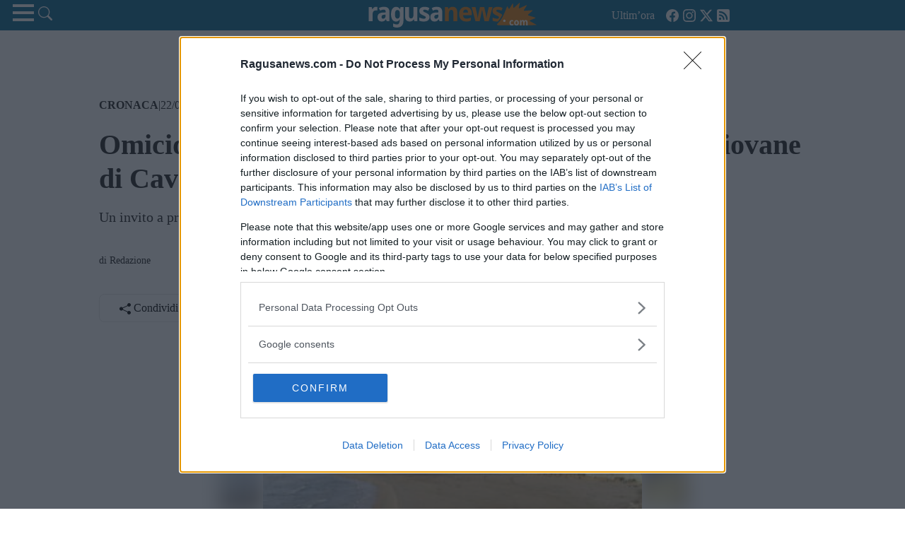

--- FILE ---
content_type: text/html; charset=utf-8
request_url: https://www.google.com/recaptcha/api2/aframe
body_size: 267
content:
<!DOCTYPE HTML><html><head><meta http-equiv="content-type" content="text/html; charset=UTF-8"></head><body><script nonce="cmxYoPLd3l97u-Y4X8kzJw">/** Anti-fraud and anti-abuse applications only. See google.com/recaptcha */ try{var clients={'sodar':'https://pagead2.googlesyndication.com/pagead/sodar?'};window.addEventListener("message",function(a){try{if(a.source===window.parent){var b=JSON.parse(a.data);var c=clients[b['id']];if(c){var d=document.createElement('img');d.src=c+b['params']+'&rc='+(localStorage.getItem("rc::a")?sessionStorage.getItem("rc::b"):"");window.document.body.appendChild(d);sessionStorage.setItem("rc::e",parseInt(sessionStorage.getItem("rc::e")||0)+1);localStorage.setItem("rc::h",'1762493666218');}}}catch(b){}});window.parent.postMessage("_grecaptcha_ready", "*");}catch(b){}</script></body></html>

--- FILE ---
content_type: text/css
request_url: https://www.ragusanews.com/wp-content/themes/ikigai-theme/assets/css/style-desktop.css?ver=1.4.6
body_size: 1462
content:
/****************
 **** HEADER ****
 ***************/
img.custom-logo, img.logo{
	width: auto;
	max-height: 35px;
}
img.logo-home{
	width: auto;
	max-height: 91px;
}
header .user-utility{
	display: flex;
	align-items: center;
	justify-content: end;
	margin-right: 30px;
}
.menu-right > ul {
	gap: 20px;
	display: flex;
	align-items: center;
	flex-direction: row;
	max-width: fit-content;
}
.menu-right ul li a{
	color: white;
}
.input-group-text span {
	margin-left: 6px;
}
.social img {
	max-width: 18px;
	margin-left: 6px;
}
.social, .social a{
	display: inline-flex;
}
.container-destra-logo {
  	margin-left: 10px;
}
.pulsanti-sinistra {
	gap: 10px;
	display: flex;
	align-items: center;
}
#cerca #searchsubmit {
  	background-color: var(--primary-color);
}
/****************
 **** PAGINE ****
 ***************/

/****************
 **** ARTICOLI ****
 ***************/
article.news-singola p:not(.titolo-container-correlate){
    margin-bottom: 2rem;
}
/* FIX LINEA IMMAGINARIA SITO */
.container-article.principale {
  	position: relative;
}
.container-article.principale .info-medium {
  	bottom: 0;
  	position: absolute;
  	background: linear-gradient(to bottom,rgba(0,0,0,0) 0%,rgba(0,0,0,0.80) 100%);
}
.container-article.principale .info-medium h2{
	font-size: 1.5rem;
}
.container-article.principale .info-medium :is(h2, p){
	color: white;
}
h2.titolo-medium {
  	font-size: 1.3rem;
}
/* FINE FIX LINEA IMMAGINARIA SITO */
.container-img-principale {
  	text-align: center;
  	position: relative;
  	margin: 40px 0 20px 0;
}
.fake-img-principale, .img-principale, .img-blurred{
	height: 400px;
	width: auto;
}
.img-blurred{
    max-width: 660px;
    max-height: 370px;
}
.swiper-slide img {
    max-height: 600px;
}
#gallery_swiper_modal .swiper-slide img{
	max-height: 80vh;
}
#gallery_swiper_modal .img-principale, #gallery_swiper_modal .img-blurred{
	height: auto;
}

.titolo-container-correlate{
	text-align: center;
	margin-bottom: 0;
}

.lista-correlate {
    display: flex;
    justify-content: center;
}
.container-correlate .lista-correlate h3.titolo-singola-correlata{
    color: var(--black-color);
    padding: 20px 10px;
    background-color: white;
}
.singola-correlata {
    max-width: 49%;
    padding: 20px;
}
.container, .container-lg{
    max-width: 1024px;
}
.single-post :not(header, footer) .container:not(.container-correlate-finali), .single-post :not(header, footer) .container-lg:not(.container-correlate-finali){
    max-width: 768px;
}
.container-correlate-finali {
	padding: .938rem;
	margin: 2rem auto;
	border-top: 1px solid #7a888b;
}
.container-correlate-finali article.container-article{
	height: 100%;
}
.container-correlate-finali .img-small img{
	height: 250px;
}
.container-social-share {
	gap: 10px;
	flex-wrap: wrap;
	align-items: center;
	display: inline-flex;
}
.social-share-image {
	width: auto;
	max-height: 49px;
}
article.news-singola .weather-ragusanews{
	width: calc(100% - 40px);
	text-align: end;
}

/****************
 **** HOME ****
 ***************/
.home-page .container, .home-page .container-lg, .single-post .container-correlate-finali, header .container{
    max-width: 1280px;
}
.banner-main{
	text-align: center;
}
h2.titolo-small {
	font-size: 1.230rem;
}
.img-medium img {
    height: 300px;
}
.img-small img{
	height: 150px;
}
#icona img {
	max-height: 40px;
}
.banner-first {
    margin-top: 40px;
}
.container-pagina-fb{
    text-align: center;
}
.container-pagina-fb iframe{
    width: 500px;
}
/* ULTIMA ORA */
.container-ultimaora{
	gap: 0px;
	display: flex;
	align-items: center;
}
.container-news-rapide {
	font-weight: Bold;
	height: 36px;
	max-width: 854px;
	padding: 0;
	overflow: hidden;
}
.lista-flash-news {
	rmargin: 0 auto;
	white-space: nowrap;
	overflow: hidden;
	animation: marquee 80s linear infinite;
	display: inline-block;
}
.lista-flash-news a.link-rapido {
	color: var(--black-color);
	position: relative;
}
.link-rapido::after {
	content: "|";
	color: var(--primary-color);
	font-size: 20px;
	font-weight: 700;
}

@keyframes marquee {
	0% {
		transform: translate(0, 0);
	}
	100% {
		transform: translate(-50%, 0);
		/* changed from 100% */
	}
}
/**************************
 **** ARCHIVE TAXONOMY ****
 *************************/

/*****************
 **** SIDEBAR ****
 ****************/
.iki-product-onsale > .form-switch > .form-check-input{
	width: 42px;
	height: 24px;
	margin-top: 0;
	transition: .7s;
	background-color: var(--black-color);
  --bs-form-switch-bg: url("data:image/svg+xml,%3csvg xmlns='http://www.w3.org/2000/svg' viewBox='-4 -4 8 8'%3e%3ccircle r='3' fill='white'/%3e%3c/svg%3e");
}

.sidebar-destra{
	height: 100%; /* FIX STICKY SIDEBAR */
}

.container-sticky{
	top: 60px;
	position: sticky;
}

/*****************
 **** FOOTER ****
 ****************/

--- FILE ---
content_type: text/css
request_url: https://www.ragusanews.com/wp-content/themes/ikigai-theme/style.css?ver=1.4.6
body_size: 5464
content:
/*
Theme Name: Ikigai theme
Theme URI: https://ikigaiagency.it/
Author: Agostino Costantino
Author URI: https://auxtintech.it/
Description: Our default theme for 2020 is designed to take full advantage of the flexibility of the block editor. Organizations and businesses have the ability to create dynamic landing pages with endless layouts using the group and column blocks. The centered content column and fine-tuned typography also makes it perfect for traditional blogs. Complete editor styles give you a good idea of what your content will look like, even before you publish. You can give your site a personal touch by changing the background colors and the accent color in the Customizer. The colors of all elements on your site are automatically calculated based on the colors you pick, ensuring a high, accessible color contrast for your visitors.
Tags: portfolio, blog, one-column, custom-background, custom-colors, custom-logo, custom-menu, editor-style, featured-images, footer-widgets, full-width-template, rtl-language-support, sticky-post, theme-options, threaded-comments, translation-ready, accessibility-ready
Version: 0.1
Requires at least: 6.0
Tested up to: 6.2
Requires PHP: 7.2
License: GNU General Public License v2 or later
License URI: http://www.gnu.org/licenses/gpl-2.0.html
Text Domain: ikigai-theme
This theme, like WordPress, is licensed under the GPL.
Use it to make something cool, have fun, and share what you've learned with others.
*/

:root{
    --primary-color: #00638c;
    --secondary-color: #df7801;
    --black-color: #1C1C1C;
    --white-color: #FFFFFF;
    --grey-color: #3C3C3C;
}

*{
    font-family: Georgia, Times, Times New Roman, serif;
}

html, body{
    color: var(--black-color);
    overflow-x: clip; /*FIX FOR MOBILE ONLY*/
    background-color: var(--white-color);
}

img{
    height: auto;
    max-width: 100%;
}

a{
    text-decoration: none;
    color: var(--primary-color);
}

img, svg{
    image-rendering: auto;
    -webkit-backface-visibility: hidden;
    -webkit-transform: translateZ(0) scale(1, 1);
}

footer#footer{
    border-top: 1px solid #3C3C3C;
    padding-top: 32px;
    background-color: var(--primary-color);
}
.contact-us{
    display: flex;
    align-items: start;
}
.contact-us img {
    margin-right: 10px;
    display: block;
}

canvas{
    max-width: 100%;
    background-color: white;
}

.label-danger {
    margin: 2px;
    padding: 4px;
    border-radius: 3px;
    border: 2px solid var(--secondary-color);
    background-color: var(--secondary-color);
}

#menu-fixato{
    top: 0;
    z-index: 1040;
    position: sticky;
    transform: translateZ(0);
    background-color: var(--primary-color);
}

#mainmenu {
    z-index: 1041;
}

.logo{
    z-index: 1;
    position: relative;
}

footer p, footer a{
    color: white;
    font-size: 16px;
    line-height: 20px;
}

footer ul li{
    margin-bottom: 10px;
}

footer .widget-title{
    font-size: 16px;
    font-weight: 600;
    line-height: 20px;
    margin-bottom: 12px;
    color: var(--primary-color);
}

.copyright {
    color: white;
    font-size: 13px;
    line-height: 16px;
    padding-top: 20px;
    padding-bottom: 20px;
    border-top: 1px solid white;
}

ul.social, footer ul{
    padding-left: 0;
    list-style: none;
}

ul.social {
    gap: 16px;
    width: 100%;
    margin-top: 24px;
    display: inline-flex;
    justify-content: center;
    }

.payments-logos {
    max-width: 100%;
    display: block;
}

img.payment {
    max-width: 30px;
    margin-right: 4px;
    margin-bottom: 10px;
}

.btn-close{
    --bs-btn-close-bg: url("data:image/svg+xml,%3csvg xmlns='http://www.w3.org/2000/svg' viewBox='0 0 16 16' fill='%23000'%3e%3cpath d='M.293.293a1 1 0 0 1 1.414 0L8 6.586 14.293.293a1 1 0 1 1 1.414 1.414L9.414 8l6.293 6.293a1 1 0 0 1-1.414 1.414L8 9.414l-6.293 6.293a1 1 0 0 1-1.414-1.414L6.586 8 .293 1.707a1 1 0 0 1 0-1.414z'/%3e%3c/svg%3e");
    opacity: 1;
}

#mainmenu .btn-close{
    --bs-btn-close-bg: url("data:image/svg+xml,%3csvg xmlns='http://www.w3.org/2000/svg' viewBox='0 0 16 16' fill='%23fff'%3e%3cpath d='M.293.293a1 1 0 0 1 1.414 0L8 6.586 14.293.293a1 1 0 1 1 1.414 1.414L9.414 8l6.293 6.293a1 1 0 0 1-1.414 1.414L8 9.414l-6.293 6.293a1 1 0 0 1-1.414-1.414L6.586 8 .293 1.707a1 1 0 0 1 0-1.414z'/%3e%3c/svg%3e");
}

#condividi_articolo .btn-close {
    margin: auto;
    margin-top: 0;
}

.ombra{
    box-shadow: 0px 0px 24px 0px rgba(0, 0, 0, 0.25);
}

.bt-hd{
    display: none;
}

.inviocorretto__circle{
    stroke-dasharray: 166;
    stroke-dashoffset: 166;
    stroke-width: 2;
    stroke-miterlimit: 10;
    stroke: #7ac142;
    fill: none;
    animation: stroke 0.6s cubic-bezier(0.65, 0, 0.45, 1) forwards
}

.inviocorretto{
    width: 56px;
    height: 56px;
    border-radius: 50%;
    display: block;
    stroke-width: 2;
    stroke: #fff;
    stroke-miterlimit: 10;
    margin-right: 20px;
    box-shadow: inset 0px 0px 0px #7ac142;
    animation: fill .4s ease-in-out .4s forwards, scale .3s ease-in-out .9s both
}

.inviocorretto__check{
    transform-origin: 50% 50%;
    stroke-dasharray: 48;
    stroke-dashoffset: 48;animation: stroke 0.3s cubic-bezier(0.65, 0, 0.45, 1) 0.8s forwards
}

@keyframes stroke{
    100%{
        stroke-dashoffset: 0
    }
}
@keyframes scale{
    0%, 100%{
        transform: none
    }
    50%{
        transform: scale3d(1.1, 1.1, 1)
    }
}
@keyframes fill{
    100%{
        box-shadow: inset 0px 0px 0px 30px #7ac142
    }
}

.menu-right a:hover{
    color: var(--secondary-color);
}

/*************************************
 * ICONA MENU
 * **********************************/

.contenitore-icona {
    display: inline-block;
    cursor: pointer;
    position: relative;
}

.barra1, .barra2, .barra3 {
    height: 4px;
    width: 30px;
    transition: 0.4s;
    margin: 6px;
    background-color: var(--white-color);
}

.cambia .barra1 {
  -webkit-transform: rotate(-45deg) translate(-9px, 6px)!important;
  transform: rotate(-45deg) translate(-10px, 3px) !important;
}

.cambia .barra2 {opacity: 0!important;}

.cambia .barra3 {
  -webkit-transform: rotate(45deg) translate(-10px, -4px) !important;
  transform: rotate(45deg) translate(-10px, -4px) !important;
}

/*************************************
 * MENU LATERALE OFFCANVAS
 * **********************************/
#mainmenu .offcanvas-header{
    color: white;
    background-color: var(--primary-color);
}
#mainmenu #searchsubmit{
    border-radius: 0px 12px 12px 0px;
    background-color: var(--primary-color);
}
#mainmenu .form-floating .form-control{
    border-radius: 12px 0px 0px 12px;
}

/************************************
 * GLOBAL NEWS STYLES
 * *********************************/
#onesignal-bell-container{
	display:none;
}
.cat-data {
    gap: 10px;
    display: inline-flex;
    margin-bottom: 20px;
    flex-wrap: wrap;
}
.cat-data a.cat{
    color: var(--black-color);
    font-weight: 700;
    text-transform: uppercase;
}
.iki-navigazione-pagina .active > .page-link, .page-link.active{
    color: white;
    border-color: var(--primary-color);
    background-color: var(--primary-color);
}
.iki-navigazione-pagina .page-link{
    color: var(--primary-color);
}
.iki-pagination.pagination {
    margin-top: 40px;
    margin-bottom: 40px;
    justify-content: center;
}
.pulsanti-azione-post {
    display: flex;
    gap: 20px;
}
button#add_bookmark, button.condividi-social{
    position: relative;
    height: 40px;
    border: 1px solid #e6e6e6;
    border-radius: 7.52632px;
    box-sizing: border-box;
    background-color: white;
}
button#add_bookmark{
    width: 40px;
}
button.condividi-social{
    width: 140px;
}
.autore-ragusanews p.autore {
    font-size: .875rem;
}
h1.iki-page-title{
    font-weight: 700;
    margin: 0 0 .938rem;
}
.info-utili{
    text-align: right;
}
.orderby.form-select, .categories-select.form-select {
    color: white;
    border-width: 2px;
    border-radius: 12px;
    --bs-form-select-bg-img: url("data:image/svg+xml,%3Csvg xmlns='http://www.w3.org/2000/svg' viewBox='0 0 16 16'%3E%3Cpath fill='none' stroke='%23ffffff' stroke-linecap='round' stroke-linejoin='round' stroke-width='2' d='m2 5 6 6 6-6'/%3E%3C/svg%3E");
    background-color: var(--black-color);
}
span.single-category, div.ikigai-categories-loop {
    font-size: 13px;
    font-weight: 600;
    line-height: 16px;
    color: var(--primary-color);
}
span.single-category::after {
    content: "| ";
}
.single-category:last-child::after {
    content: "";
}
.ikigai-categories-loop {
    text-align: left;
    overflow: hidden;
    text-wrap: nowrap;
    text-overflow: ellipsis;
    padding-bottom: 0 !important;
}
.lista-prodotti {
    text-align: center;
    margin-bottom: 20px;
}
form > button.single-blue-button, form > button.single-white-button{
    display: inline-block;
}
input.new-submit{
    color: white!important;
    font-weight: 600!important;
    line-height: 20px!important;
    transition: .2s;
    display: block!important;
    border: 0!important;
    border-radius: 12px!important;
    background-color: var(--primary-color)!important;
}
.grey-bg{
    background-color: var(--grey-color);
}
.breadcrumb-ikigai a{
    text-decoration: underline;
}
.breadcrumb-ikigai{
    font-size: 14px;
    line-height: 16px;
    padding: 16px 0;
}
.delimiter {
    margin-left: 10px;
    margin-right: 10px;
}
.container-breadcrumb {
    margin-top: 30px;
}
ol li ul.children {
    color: white;
    padding: 30px;
    position: relative;
    border-radius: .4em;
    background: var(--primary-color);
}
ol li ul.children::after {
    content: '';
    position: absolute;
    top: 0;
    left: 50%;
    width: 0;
    height: 0;
    border: 20px solid transparent;
    border-bottom-color: var(--primary-color);
    border-top: 0;
    border-left: 0;
    margin-left: -10px;
    margin-top: -20px;
}
.info-user {
    gap: 10px;
    display: flex;
    align-items: center;
    margin-bottom: 10px;
}
.header-comment .date{
    font-weight: 600;
}
ul.flex-direction-nav {
    position: absolute;
    top: 50%;
    z-index: 9;
    width: 100%;
    left: 0;
    margin: 0;
    padding: 0px;
    list-style: none;
    transform: translateY(-50%);
}

li.flex-nav-prev {
    float: left;
}
li.flex-nav-next {
    float: right;
}
a.flex-next {
    visibility:hidden;
}
a.flex-prev {
    visibility:hidden;
}
a.flex-next::after {
    visibility: visible;
    content: '';
    background: url('data:image/svg+xml,<svg width="28" height="28" viewBox="0 0 28 28" fill="none" xmlns="http://www.w3.org/2000/svg"><path d="M10.5 21L17.5 14L10.5 7" stroke="%230AA4EA" stroke-width="2" stroke-linecap="round" stroke-linejoin="round"/></svg>');
    margin-left: 10px;
    height: 30px;
    width: 30px;
    display: block;
    background-repeat: no-repeat;  
}
a.flex-prev::before {
    visibility: visible;
    content: '';
    margin-left: 10px;
    height: 30px;
    width: 30px;
    display: block;
    background: url('data:image/svg+xml,<svg width="28" height="28" viewBox="0 0 28 28" fill="none" xmlns="http://www.w3.org/2000/svg"><path d="M17.5 21L10.5 14L17.5 7" stroke="%230AA4EA" stroke-width="2" stroke-linecap="round" stroke-linejoin="round"/></svg>');
    background-repeat: no-repeat;
}

.flex-control-thumbs img {
    border-radius: 6px;
}
img.flex-active{
    border: 2px solid var(--secondary-color);
}

.pulsante-home > .link-pulsante{
    font-weight: 600;
}

.form-control::placeholder, .form-floating .form-label {
    color: #999;
}

.link-pulsante {
  font-weight: 700;
  font-size: 14px;
  padding: 8px 16px;
  border-radius: 12px;
  color: var(--secondary-color);
  border: 2px solid var(--secondary-color);
}
h2.related-title{
    font-weight: 700;
    text-align: center;
    text-transform: uppercase;
    margin-bottom: 20px;
}

.spazi-pulsanti{
    margin-bottom: 60px;
}

.row.spazio-contattaci{
    margin-top: 24px;
}

div.widget-contattaci {
    height: 100%;
    text-align: center;
    padding: 16px 24px;
}

div.widget-contattaci a{
    color: white;
    font-weight: 700;
}

div.widget-contattaci p{
    margin-bottom: 0;
}

div.contattaci-content{
    height: 100%;
    display: flex;
    padding: 16px 24px;
    flex-direction: column;
    justify-content: center;
}

div.contattaci-content h2{
    font-size: 40px;
    font-weight: 700;
    line-height: 47px;
}

div.widget-contattaci ul.social{
    margin: 0!important;
}

div.spazio-contattaci .grey-bg, div.spazio-contattaci img.img-contattaci-full{
    border-radius: 12px;
}

h2.widget-contattaci-title{
    color: var(--primary-color);
    font-size: 24px;
    font-weight: 700;
    line-height: 24px;
}

h3.titolo-form{
    color: var(--black-color);
    font-size: 20px;
    font-weight: 700;
    line-height: 24px;
}

.bg-contact-form {
    color: var(--black-color);
    padding: 12px;
    padding-bottom: 0;
    border-radius: 12px;
    margin-bottom: 90px;
    background-color: white;
}

.bg-contact-form .form-control{
    border: 2px solid var(--black-color);
}

.bg-contact-form a{
    color: var(--black-color);
    font-weight: 600;
    text-decoration: underline;
}

.bg-pulsanti-invio {
    padding: 16px;
    border-bottom-left-radius: 12px;
    border-bottom-right-radius: 12px;
    background-color: #E8E8E8;
}

button.pulsante-invio-ragusanews {
    color: white;
    font-size: 14px;
    line-height: 20px;
    border: 0;
    border-radius: 12px;
    padding: 9px 40px;
    transition: .8s;
    background-color: var(--primary-color);
}

.form-check-input:checked {
    border-color: var(--black-color);
    background-color: var(--secondary-color);
}

.swiper-button-next, .swiper-button-prev {
    color: var(--primary-color)!important;
    width: 40px!important;
    height: 40px!important;
    border-radius: 50%;
    box-shadow: 0px 0px 24px 0px rgba(0, 0, 0, 0.25);
    background-color: white;
}

.swiper-button-next::after, .swiper-button-prev::after {
    font-size: 20px!important;
}

.swiper-slide{
    height: auto;
}

.mini-titolo h3 {
    color: var(--black-color);
    font-size: 1rem;
    text-align: left;
}

.mini-info {
    gap: 10px;
    display: inline-flex;
    justify-content: space-between;
}
.mini-img {
    width: 150px;
    flex: fit-content;
}

.mini-img img{
    height: auto;
    min-width: 80px;
    min-height: 80px;
    object-fit: cover;
}

#datafetch {
    position: absolute;
    padding: 0;
    background-color: var(--bs-gray-200);
}

#datafetch.con_posts{
    padding: 10px;
}

.mini-ricerca {
    padding: 10px;
    margin-bottom: 10px;
    border: 1px solid var(--bs-gray-400);
    background-color: white;
}

.categories-select.form-select {
    width: auto;
}

div.lettura-contratto {
    height: 200px;
    padding: 20px;
    overflow-y: scroll;
    border-radius: 12px;
    border: 1px solid var(--grey-color);
    cursor: not-allowed;
}

div.lettura-contratto h2{
    font-size: 1.3rem;
}

h2.titolo-lettura-contratto {
    font-size: 1rem;
}

.pulsante-invio-ragusanews.disabled {
    color: gray;
    transition: .8s;
    cursor: not-allowed;
    pointer-events: none;
    background-color: var(--bs-gray-500);
}

.blurred-bg {
    top: 10px;
    left: 0;
    width: 100%;
    position: absolute;
}

.img-blurred {
    width: 100%;
    border-radius: 12px;
    filter: blur(.875rem);
    transform: translate3d(0, 0, 0);
    -ms-transform: translate3d(0, 0, 0);
    object-fit: cover;
    object-position: top center;
}

.img-principale, .fake-img-principale, .img-blurred{
    margin: 1.5rem 0;
}

.fake-img-principale {
    background-color: var(--bs-gray-300);
}

article.news-singola p{
    font-size: 1.25rem;
    line-height: 1.875rem;
}
button.attiva-gallery{
    height: 160px;
    width: 80px;
    top: 50%;
    right: 0;
    color: white;
    border:0;
    transform: translateY(-50%);
    position: absolute;
    background-color: var(--secondary-color);
}
button.attiva-gallery svg {
    display: block;
    width: 100%;
    margin-bottom: 10px;
}
article.container-article, div.container-altre-news{
    color: var(--black-color);
    margin-top: 20px;
    border: 1px solid var(--bs-gray-300);
}
.img-medium, .img-small{
    position: relative;
}
.img-medium > .container-comune, .img-small > .container-comune {
    color: var(--black-color);
    width: 100%;
    text-transform: capitalize;
    padding: 4px 10px;
    background-color: rgba(204, 204, 204, 0.8);
}
.orange-square{
    display: inline-block;
    width: 11px;
    height: 11px;
    background-color: #dd7901;
}
.img-medium img, .img-small img {
    width: 100%;
    object-fit: cover;
    object-position: center;
}
h2.titolo-small, h2.titolo-medium, h3.titolo-small{
    color: var(--black-color);
    font-weight: 700;
    padding: 10px 10px 0 10px;
    margin: 10px 0;
}

p.riassunto-small, p.riassunto-medium{
    color: #707070;
    font-size: .875rem;
    line-height: 1.5rem;
    padding: 0 10px 10px 10px;
}
.ombra-news{
    box-shadow: 0px 0px 24px 0px rgb(255, 255, 255);
}
.banner-innews{
    text-align: center;
    margin-top: 20px;
}
h2.titolo-altrenews, h2.titolo-aculei, h2.titolo-popolari {
    color: white;
    font-size: 1rem;
    font-weight: 600;
    padding: 12px;
    background-color: var(--primary-color);
}
h2.titolo-aculei{
    text-align: center;
    background-color: var(--secondary-color);
}
h3.titolo-lista {
    font-size: 1rem;
    font-weight: 600;
    padding: 2px;
}
.info-top :is(p, data, div) {
    margin-bottom: 0;
    color: var(--grey-color);
}
article.container-lista{
    overflow-x: hidden;
    padding: 10px;
}
.info-top {
    gap: 5px;
    font-size: .875rem;
    display: flex;
}
.container-lista .link-articolo {
    border-bottom: 1px dashed gray;
    display: block;
}
.container-aculei, .container-popolari {
    margin: 20px 0;
    border: 1px solid var(--bs-gray-400);
}
.lista-articoli-destra .container-article {
    margin: 12px;
    border: 0;
    display: inline-block;
    position: relative;
    overflow-y: hidden;
}
.lista-articoli-destra .container-article::after {
    content: "";
    left: 50%;
    bottom: 0;
    width: 60px;
    height: 1px;
    position: absolute;
    transform: translateX(-50%);
    background-color: var(--bs-gray-400);
}
.lista-articoli-destra .container-article:last-child:after {
    content: unset;
}
.container-correlate {
    padding: 20px;
    margin: 30px 0;
    background-color: var(--bs-gray-200);
}
h2.titolo-container-correlate, h3.titolo-singola-correlata{
    font-size: 1.2rem;
}
.news-singola p :is(iframe) {
    text-align: center;
}
.titolo-correlata {
    font-size: 1rem;
    font-weight: 700;
    text-transform: uppercase;
}
main.contenuto-principale{
    margin-bottom: 40px;
}
footer .offcanvas-body a {
    color: var(--primary-color);
}

footer .offcanvas-body h2{
    font-size: 1.1rem;
    padding: .75rem 1.25rem;
    margin-bottom: 10px;
    border-bottom: 1px solid rgba(0,0,0,.125);
    background-color: rgba(0,0,0,.03);
}

/* WordPress Core
-------------------------------------------------------------- */
.alignnone {
    margin: 5px 20px 20px 0;
}
 
.aligncenter,
div.aligncenter {
    display: block;
    margin: 5px auto 5px auto;
}
 
.alignright {
    float:right;
    margin: 5px 0 20px 20px;
}
 
.alignleft {
    float: left;
    margin: 5px 20px 20px 0;
}
 
a img.alignright {
    float: right;
    margin: 5px 0 20px 20px;
}
 
a img.alignnone {
    margin: 5px 20px 20px 0;
}
 
a img.alignleft {
    float: left;
    margin: 5px 20px 20px 0;
}
 
a img.aligncenter {
    display: block;
    margin-left: auto;
    margin-right: auto;
}
 
.wp-caption {
    background: #fff;
    border: 1px solid #f0f0f0;
    max-width: 96%; /* Image does not overflow the content area */
    padding: 5px 3px 10px;
    text-align: center;
}
 
.wp-caption.alignnone {
    margin: 5px 20px 20px 0;
}
 
.wp-caption.alignleft {
    margin: 5px 20px 20px 0;
}
 
.wp-caption.alignright {
    margin: 5px 0 20px 20px;
}
 
.wp-caption img {
    border: 0 none;
    height: auto;
    margin: 0;
    max-width: 98.5%;
    padding: 0;
    width: auto;
}
 
.wp-caption p.wp-caption-text {
    font-size: 11px;
    line-height: 17px;
    margin: 0;
    padding: 0 4px 5px;
}
 
/* Text meant only for screen readers. */
.screen-reader-text {
    border: 0;
    clip: rect(1px, 1px, 1px, 1px);
    clip-path: inset(50%);
    height: 1px;
    margin: -1px;
    overflow: hidden;
    padding: 0;
    position: absolute !important;
    width: 1px;
    word-wrap: normal !important; /* Many screen reader and browser combinations announce broken words as they would appear visually. */
}
 
.screen-reader-text:focus {
    background-color: #eee;
    clip: auto !important;
    clip-path: none;
    color: #444;
    display: block;
    font-size: 1em;
    height: auto;
    left: 5px;
    line-height: normal;
    padding: 15px 23px 14px;
    text-decoration: none;
    top: 5px;
    width: auto;
    z-index: 100000;
    /* Above WP toolbar. */
}

--- FILE ---
content_type: application/javascript
request_url: https://www.ragusanews.com/wp-content/themes/ikigai-theme/assets/js/general.js?ver=1.0.1
body_size: 532
content:
jQuery( function( $ ) {
    $('#check_lettura').on('scroll', function(){
        if($(this).scrollTop() + $(this).innerHeight()>=$(this)[0].scrollHeight - 2){
            event.preventDefault();
            $('#privacy').prop("disabled", false); // Element(s) are now enabled.
            $('#newsletter_utente .pulsante-invio-ragusanews').removeClass('disabled');
        } else {
            $('#privacy').prop("disabled", true); // Don't do it!
            $('#newsletter_utente .pulsante-invio-ragusanews').addClass('disabled');
        }
    })
    $("#add_bookmark").click(function(e){
        e.preventDefault(); // this will prevent the anchor tag from going the user off to the link
        var button = $('#add_bookmark');
        var bookmarkUrl = button.attr('data', 'url');
        var bookmarkTitle = button.attr('data', 'title');

        if (window.sidebar) { // For Mozilla Firefox Bookmark
            window.sidebar.addPanel(bookmarkTitle, bookmarkUrl,"");
        } else if (window.external && ('AddFavorite' in window.external)) { // IE Favorite
          window.external.AddFavorite(location.href, document.title);
        } else if (window.opera && window.print) { // Opera Hotlist
          this.title = document.title;
          return true;
        } else { // webkit - safari/chrome
          alert('Premi ' + (navigator.userAgent.toLowerCase().indexOf('mac') != -1 ? 'Command/Cmd' : 'CTRL') + ' + D per salvare nei preferiti.');
        }
    });
});
jQuery(window).scroll(function($){   
    var scroll = jQuery(window).scrollTop();

    if (scroll >= 10) {
        jQuery("#menu-fixato").addClass("ombra");
    } else {
        jQuery("#menu-fixato").removeClass("ombra");
    }
});

--- FILE ---
content_type: application/javascript
request_url: https://www.ragusanews.com/wp-content/themes/ikigai-theme/assets/js/numero-letture.js?ver=1.0.0
body_size: 78
content:
jQuery(document).ready(function($){
    var checklettureID = $('#letture_update').data('id');
    if( typeof(checklettureID) != 'undefined'){
        $.ajax({
            type:'POST',
            url: LetAjax.ajax_url,
            data: { 
                action: 'inserisci_letture',
                postid: $('#letture_update').data('id'),
                numeroletture: $('#letture_update').data('numero'),
                verifica: LetAjax.letture_nonce,
                },
            dataType: 'json',
            success:function(data){
                console.log(data.data);
            },
            error: function(data) {
                console.error(data.error);
            }
        });
        return false;
    }
});

--- FILE ---
content_type: application/javascript
request_url: https://www.ragusanews.com/wp-content/themes/ikigai-theme/assets/js/newsletter.js?ver=1.0.0
body_size: 76
content:
jQuery(document).ready(function($){
	$('#newsletter_utente').on('submit', function() {
		$.ajax({
			type:'POST',
			url: NewsletterAjax.ajax_url,
			data: { 
				action: 'funzione_inviadati_newsletter',
				postdata: $(this).serialize().replace(/\'/g,'\\\''),
				verifica: NewsletterAjax.newsletter_nonce,
				},
			dataType: 'json',
			success:function(postdata){
				$('#risultato_newsletter').html(postdata.data);
			},
		    error: function(postdata) {
		      console.error(postdata.error);
		    }
		});
		return false;
	});
});

--- FILE ---
content_type: image/svg+xml
request_url: https://www.ragusanews.com/wp-content/uploads/2025/02/logodef.svg
body_size: 3924
content:
<?xml version="1.0" encoding="UTF-8"?>
<svg id="Livello_2" xmlns="http://www.w3.org/2000/svg" viewBox="0 0 425.2 62.71">
  <defs>
    <style>
      .cls-1 {
        fill: #fff;
      }

      .cls-2 {
        fill: #dd7d0c;
      }
    </style>
  </defs>
  <g id="Livello_1-2" data-name="Livello_1">
    <path class="cls-2" d="M293.46,46.74l-2.76-12.57-.34-1.56-.47-2.28-.53-2.7-.56-2.85c-.43-2.21-.9-4.59-1.42-7.14-.68,2.55-1.14,4.94-1.54,7.17l-.53,2.86-.53,2.72-.47,2.3-.34,1.61-2.89,12.44h-10.54l-9.68-35.94h9.74l3.63,15.91c.19.83.39,1.84.6,3.01.2,1.17.4,2.35.58,3.54l.5,3.38.35,2.52c.21-.41.26-.94.34-1.59.08-.65.17-1.35.27-2.1l.34-2.3c.12-.78.24-1.52.35-2.2l.32-1.82c.1-.52.18-.9.24-1.11l3.92-17.23h10.8l3.76,17.23c.11.47.25,1.2.42,2.19l.53,3.17c.18,1.13.34,2.22.47,3.28.13,1.06.2,1.89.23,2.49.26-.54.37-1.33.53-2.38l.53-3.39c.19-1.21.4-2.42.63-3.62.23-1.2.43-2.22.63-3.05l3.76-15.91h9.61l-9.8,35.94h-10.67ZM245.57,17.1c-1.74,0-3.18.61-4.32,1.83-1.15,1.22-1.81,3.14-1.98,5.75h12.51c-.02-1.09-.16-2.1-.42-3.02-.26-.92-.64-1.72-1.16-2.4-.51-.67-1.16-1.21-1.93-1.59-.77-.39-1.67-.58-2.7-.58M246.83,47.38c-2.57,0-4.94-.38-7.1-1.12-2.17-.75-4.03-1.88-5.59-3.39-1.56-1.51-2.78-3.42-3.65-5.72-.87-2.3-1.3-5.01-1.3-8.12s.4-5.9,1.19-8.26c.79-2.36,1.9-4.32,3.33-5.9,1.43-1.57,3.14-2.76,5.14-3.55,2-.79,4.23-1.19,6.67-1.19s4.53.36,6.45,1.08c1.92.72,3.55,1.77,4.89,3.17,1.34,1.39,2.37,3.1,3.09,5.13.72,2.02,1.08,4.35,1.08,6.96v4.76h-21.92c.04,1.37.26,2.61.66,3.71.4,1.1.95,2.04,1.67,2.8.72.76,1.59,1.35,2.6,1.75,1.02.41,2.18.61,3.49.61,1.09,0,2.13-.06,3.1-.18.98-.12,1.92-.3,2.84-.53.92-.24,1.83-.53,2.73-.88.9-.35,1.82-.77,2.76-1.24v7.59c-.86.45-1.72.83-2.59,1.14s-1.78.57-2.75.79c-.96.22-2,.37-3.12.47-1.11.1-2.34.15-3.67.15M224.24,46.74h-9.8v-20.99c0-2.59-.39-4.54-1.17-5.83-.78-1.3-2.03-1.94-3.74-1.94-1.29,0-2.36.26-3.21.77-.86.51-1.54,1.27-2.04,2.28-.5,1.01-.86,2.25-1.08,3.73-.21,1.48-.32,3.17-.32,5.08v16.91h-9.8V10.8h7.49l1.32,4.6h.55c.51-.92,1.14-1.71,1.88-2.38.74-.66,1.55-1.21,2.43-1.64.88-.43,1.81-.74,2.8-.95.99-.2,1.99-.31,3.02-.31,1.76,0,3.35.25,4.79.76,1.44.5,2.67,1.29,3.7,2.36,1.03,1.07,1.82,2.44,2.38,4.1s.84,3.65.84,5.96v23.43ZM382.51,0c.48,0,.67.55.42,1.58l-2.39,10.27c-.29,1.24.18,1.99,1.09,1.99.3,0,.65-.08,1.04-.26l16.55-7.56c.44-.2.8-.3,1.06-.3.66,0,.74.6.08,1.63l-6.58,10.32c-.88,1.36-.34,2.41,1.18,2.41h.24s18.49-1.22,18.49-1.22h.3c1.43,0,1.67.79.45,1.84l-9.67,8.49c-1.29,1.12-1,2.45.63,2.96l15.95,4.93c1.63.5,1.68,1.44.09,2.09l-12.04,4.96c-1.57.64-1.64,1.85-.16,2.68l14.94,8.24c1.48.83,1.32,1.53-.4,1.54l-16.29.17c-1.72.02-4.5.03-6.22.03l-70,.08c-1.72,0-3.94-.23-4.95-.52-1.02-.29-1.64-1.68-.76-2.69,2.18-2.44,4.09-4.16,6.58-7.26,1.42-1.77,3.03-4,5-7.07.81-1.25,1.66-2.78,2.53-4.46,4.99-9.65,10.52-24.58,10.52-24.58.28-.82.7-1.24,1.13-1.24s.83.38,1.18,1.14l1.68,3.72c.37.82.9,1.23,1.45,1.23.51,0,1.03-.34,1.45-1.03l6.96-11.29c.4-.65.79-.97,1.11-.97.4,0,.67.48.73,1.42l.51,7.6c.07,1.06.54,1.64,1.2,1.64.39,0,.84-.2,1.31-.63l12.41-11.23c.48-.43.88-.64,1.18-.64M327.46,47.29c-.74.06-1.52.09-2.32.09-1.18,0-2.27-.04-3.28-.11-1.01-.08-1.96-.2-2.86-.37-.9-.17-1.77-.39-2.6-.64-.84-.26-1.68-.58-2.54-.96v-8.1c.9.45,1.85.86,2.85,1.22,1,.37,1.99.68,2.97.95.99.27,1.95.48,2.88.63.93.15,1.8.23,2.59.23.88,0,1.63-.08,2.25-.24.62-.16,1.13-.39,1.53-.68.4-.29.69-.63.87-1.03.18-.4.27-.82.27-1.27s-.07-.85-.21-1.21c-.14-.35-.45-.73-.95-1.12-.49-.4-1.22-.85-2.17-1.35-.95-.5-2.23-1.12-3.84-1.85-1.57-.71-2.92-1.41-4.07-2.1-1.15-.7-2.09-1.47-2.83-2.33-.74-.86-1.29-1.84-1.65-2.94-.37-1.1-.55-2.42-.55-3.94,0-1.67.32-3.13.96-4.39.64-1.25,1.55-2.3,2.73-3.13,1.18-.84,2.6-1.46,4.26-1.88,1.66-.42,3.51-.63,5.55-.63,2.14,0,4.18.25,6.11.74,1.93.49,3.91,1.23,5.95,2.22l-2.96,6.94c-1.63-.77-3.18-1.4-4.66-1.9-1.48-.49-2.96-.74-4.44-.74-1.33,0-2.29.24-2.88.71-.59.47-.88,1.11-.88,1.93,0,.43.07.81.22,1.14.15.33.45.67.9,1.03.45.35,1.08.74,1.9,1.16.82.42,1.88.93,3.18,1.53,1.52.67,2.89,1.32,4.11,1.98,1.22.65,2.27,1.4,3.15,2.23.54.51,1,1.08,1.39,1.7-1.29,2.68-2.57,5.11-3.74,6.93-3.09,4.83-5.22,7.43-7.19,9.58"/>
    <path class="cls-1" d="M176.52,30.09l-3.25.13c-1.31.04-2.41.21-3.31.51-.9.3-1.62.7-2.17,1.2-.55.5-.94,1.1-1.19,1.8-.25.7-.37,1.47-.37,2.33,0,1.5.37,2.57,1.09,3.2.73.63,1.68.95,2.86.95.9,0,1.74-.15,2.51-.47.77-.31,1.44-.77,2.01-1.38.57-.61,1.01-1.36,1.33-2.25.32-.89.48-1.91.48-3.07v-2.96ZM179.41,46.74l-1.9-4.89h-.29c-.71.96-1.41,1.8-2.12,2.49-.71.7-1.48,1.27-2.32,1.72-.84.45-1.77.78-2.81,1-1.04.21-2.24.32-3.62.32-1.46,0-2.81-.23-4.05-.69-1.24-.46-2.32-1.16-3.23-2.09-.91-.93-1.62-2.11-2.14-3.54-.51-1.42-.77-3.11-.77-5.06,0-3.81,1.22-6.63,3.66-8.44,2.44-1.81,6.1-2.81,10.96-3l5.72-.19v-2.7c0-1.48-.43-2.57-1.29-3.28-.86-.71-2.06-1.06-3.6-1.06s-3.05.22-4.52.67-2.94,1.05-4.42,1.8l-3.18-6.49c1.8-1.01,3.79-1.8,5.98-2.38,2.19-.58,4.48-.87,6.88-.87,4.48,0,7.91,1.05,10.3,3.15,2.39,2.1,3.58,5.29,3.58,9.58v23.95h-6.85ZM154.12,36.07c0,1.89-.34,3.54-1.03,4.95-.69,1.42-1.66,2.59-2.93,3.54-1.26.94-2.8,1.65-4.6,2.12-1.8.47-3.82.71-6.04.71-1.18,0-2.27-.04-3.28-.11-1.01-.08-1.96-.2-2.86-.37-.9-.17-1.77-.39-2.6-.64-.84-.26-1.68-.58-2.54-.96v-8.1c.9.45,1.85.86,2.85,1.22,1,.37,1.99.68,2.97.95.99.27,1.95.48,2.88.63.93.15,1.79.23,2.59.23.88,0,1.63-.08,2.25-.24.62-.16,1.13-.39,1.53-.68.4-.29.69-.63.87-1.03.18-.4.27-.82.27-1.27s-.07-.85-.21-1.21c-.14-.35-.46-.73-.95-1.12-.49-.4-1.22-.85-2.17-1.35-.95-.5-2.23-1.12-3.84-1.85-1.57-.71-2.92-1.41-4.07-2.1-1.15-.7-2.09-1.47-2.83-2.33-.74-.86-1.29-1.84-1.65-2.94-.36-1.1-.55-2.42-.55-3.94,0-1.67.32-3.13.96-4.39.64-1.25,1.55-2.3,2.73-3.13,1.18-.84,2.6-1.46,4.26-1.88,1.66-.42,3.51-.63,5.54-.63,2.14,0,4.18.25,6.11.74,1.93.49,3.91,1.23,5.95,2.22l-2.96,6.94c-1.63-.77-3.18-1.4-4.66-1.9-1.48-.49-2.96-.74-4.44-.74-1.33,0-2.29.24-2.88.71-.59.47-.88,1.11-.88,1.93,0,.43.08.81.23,1.14.15.33.45.67.9,1.03.45.35,1.08.74,1.9,1.16.81.42,1.88.93,3.18,1.53,1.52.67,2.89,1.32,4.11,1.98,1.22.65,2.27,1.4,3.15,2.23.88.84,1.55,1.81,2.02,2.93.47,1.11.71,2.46.71,4.05M115.69,46.74l-1.32-4.6h-.51c-.54.92-1.17,1.71-1.91,2.36-.74.65-1.55,1.2-2.43,1.62-.88.43-1.81.74-2.8.95-.99.2-1.99.31-3.02.31-1.76,0-3.35-.25-4.79-.76-1.44-.5-2.67-1.29-3.7-2.36-1.03-1.07-1.82-2.43-2.38-4.08-.56-1.65-.84-3.63-.84-5.95V10.8h9.81v20.99c0,2.59.39,4.54,1.17,5.83.78,1.3,2.03,1.95,3.75,1.95,1.29,0,2.36-.26,3.21-.77.86-.51,1.54-1.27,2.04-2.28.5-1.01.86-2.25,1.08-3.73.21-1.48.32-3.17.32-5.08V10.8h9.81v35.94h-7.49ZM42.61,30.09l-3.25.13c-1.31.04-2.41.21-3.31.51-.9.3-1.62.7-2.17,1.2-.55.5-.94,1.1-1.19,1.8-.25.7-.37,1.47-.37,2.33,0,1.5.36,2.57,1.09,3.2.73.63,1.68.95,2.86.95.9,0,1.74-.15,2.51-.47.77-.31,1.44-.77,2.01-1.38.57-.61,1.01-1.36,1.33-2.25.32-.89.48-1.91.48-3.07v-2.96ZM45.51,46.74l-1.9-4.89h-.29c-.71.96-1.41,1.8-2.12,2.49-.71.7-1.48,1.27-2.31,1.72-.84.45-1.77.78-2.81,1-1.04.21-2.24.32-3.62.32-1.46,0-2.81-.23-4.05-.69-1.24-.46-2.32-1.16-3.23-2.09-.91-.93-1.62-2.11-2.14-3.54-.51-1.42-.77-3.11-.77-5.06,0-3.81,1.22-6.63,3.67-8.44,2.44-1.81,6.1-2.81,10.96-3l5.72-.19v-2.7c0-1.48-.43-2.57-1.29-3.28s-2.06-1.06-3.6-1.06-3.05.22-4.52.67c-1.47.45-2.94,1.05-4.42,1.8l-3.18-6.49c1.8-1.01,3.79-1.8,5.98-2.38,2.19-.58,4.48-.87,6.88-.87,4.48,0,7.91,1.05,10.3,3.15,2.39,2.1,3.58,5.29,3.58,9.58v23.95h-6.85ZM18.74,10.13l.85.02c.31.01.61.03.9.06l.8.1c.25.03.43.07.56.11v9.19c-.17-.04-.41-.08-.71-.13-.3-.04-.62-.08-.95-.11-.33-.03-.66-.05-.98-.06l-.8-.02c-1.26,0-2.43.16-3.49.48-1.06.32-1.97.84-2.73,1.56-.76.72-1.35,1.66-1.77,2.83-.42,1.17-.63,2.6-.63,4.29v18.29H0V10.8h7.43l1.45,5.4h.48c.51-.92,1.07-1.76,1.67-2.51s1.27-1.39,2.01-1.91c.74-.52,1.57-.93,2.51-1.22.93-.29,2-.43,3.2-.43M87.98,10.95v33.37c0,3.22-.4,5.99-1.17,8.3-.78,2.33-1.91,4.23-3.38,5.72-1.47,1.49-3.24,2.59-5.3,3.3-2.07.71-4.39,1.06-6.96,1.06-.94,0-1.83-.05-2.65-.14-.82-.1-1.62-.24-2.38-.43-.76-.19-1.52-.44-2.27-.74s-1.52-.64-2.31-1.03v-8.17c1.59.75,3.14,1.37,4.66,1.85,1.52.48,3.21.72,5.08.72,2.29,0,3.97-.86,5.05-2.57.79-1.27,1.54-3.01,1.87-5.29.41-2.74.32-3.97.38-4.68h-.42c-.43.73-.93,1.42-1.51,2.07-.58.65-1.25,1.22-2.01,1.69-.76.47-1.62.85-2.59,1.12-.96.28-2.05.42-3.25.42-1.86,0-3.56-.4-5.08-1.19-1.52-.79-2.83-1.97-3.92-3.52-1.09-1.55-1.94-3.49-2.54-5.8-.6-2.31-.9-4.99-.9-8.04s.31-5.76.92-8.08c.61-2.33,1.48-4.28,2.6-5.85s2.47-2.77,4.03-3.57c1.56-.8,3.29-1.21,5.18-1.21,1.2,0,2.28.13,3.25.4.96.27,1.84.64,2.62,1.12.78.48,3.27,2.29,3.68,4.35h.45l1.38-5.2h7.49ZM78.46,34.47c.24-1.21.36-2.62.39-4.23v-1.19c0-1.74-.1-3.28-.31-4.63-.2-1.35-.56-2.48-1.06-3.39-.5-.91-1.17-1.6-1.99-2.07-.82-.47-1.86-.71-3.1-.71-2.06,0-3.57.93-4.53,2.78-.96,1.85-1.45,4.55-1.45,8.08s.49,6.29,1.46,8.07c.98,1.78,2.5,2.67,4.58,2.67,1.18,0,2.17-.2,2.97-.6.8-.4,1.45-.99,1.95-1.78s.86-1.79,1.09-3.01"/>
    <path class="cls-1" d="M340.7,45.59c0-.86.3-1.59.9-2.18.6-.59,1.34-.88,2.23-.88s1.61.29,2.22.88c.61.59.91,1.32.91,2.18s-.3,1.62-.91,2.2c-.61.58-1.34.87-2.22.87s-1.63-.29-2.23-.87c-.6-.58-.9-1.31-.9-2.2M394.96,57.2h-3.57v-7.65c0-.94-.14-1.65-.43-2.12-.28-.47-.72-.71-1.32-.71-.45,0-.83.09-1.14.28-.3.19-.54.46-.72.83-.18.37-.31.82-.38,1.36-.08.54-.12,1.15-.12,1.85v6.16h-3.57v-13.09h2.73l.48,1.67h.2c.19-.33.41-.62.66-.86.27-.24.55-.44.87-.6.31-.16.64-.27.99-.34.35-.08.7-.12,1.06-.12.9,0,1.66.15,2.28.47.63.3,1.12.79,1.46,1.45h.29c.19-.33.41-.62.68-.86.26-.24.56-.44.88-.6.32-.16.65-.27,1.01-.34.36-.08.72-.12,1.08-.12,1.4,0,2.46.38,3.17,1.15.72.76,1.08,1.97,1.08,3.65v8.53h-3.58v-7.65c0-.94-.14-1.65-.42-2.12-.28-.47-.72-.71-1.32-.71-.86,0-1.46.34-1.82,1.02-.36.67-.54,1.64-.54,2.89v6.57ZM362.85,57.43c-.94,0-1.78-.13-2.54-.39-.74-.26-1.39-.65-1.93-1.19-.54-.55-.94-1.24-1.23-2.09-.28-.85-.42-1.86-.42-3.04,0-1.3.15-2.39.43-3.27.3-.88.71-1.59,1.25-2.12.54-.53,1.18-.91,1.93-1.13.76-.23,1.6-.34,2.52-.34.67,0,1.34.08,2,.24.66.16,1.29.4,1.87.69l-1.03,2.71c-.52-.22-1.01-.41-1.49-.55-.48-.15-.93-.22-1.36-.22-.87,0-1.49.33-1.88.99-.39.65-.58,1.64-.58,2.96s.19,2.28.58,2.9c.39.63,1,.94,1.84.94.68,0,1.29-.08,1.85-.26.55-.18,1.12-.41,1.69-.68v2.97l-.84.38c-.27.11-.55.2-.83.27-.27.07-.57.12-.87.15-.3.04-.62.06-.96.06M372.34,50.63c0,1.3.19,2.29.55,2.95.37.66.96.98,1.79.98s1.41-.33,1.78-.99c.37-.66.55-1.64.55-2.94s-.19-2.27-.55-2.91c-.37-.65-.97-.97-1.8-.97s-1.41.32-1.78.97c-.36.64-.54,1.61-.54,2.91M380.65,50.63c0,1.09-.14,2.06-.42,2.9-.27.84-.67,1.55-1.19,2.13-.52.58-1.15,1.02-1.9,1.32-.74.3-1.58.44-2.51.44-.86,0-1.66-.15-2.39-.44-.73-.31-1.36-.74-1.88-1.32-.52-.58-.93-1.29-1.23-2.13-.3-.84-.44-1.81-.44-2.9s.13-2.05.41-2.89c.28-.84.68-1.55,1.19-2.12.52-.58,1.16-1.02,1.9-1.31.74-.3,1.58-.44,2.52-.44.86,0,1.66.15,2.39.44.73.3,1.35.73,1.87,1.31.53.57.94,1.28,1.24,2.12.3.84.44,1.81.44,2.89"/>
  </g>
</svg>

--- FILE ---
content_type: application/javascript
request_url: https://www.ragusanews.com/wp-content/themes/ikigai-theme/assets/js/weather.js
body_size: 347
content:
jQuery(document).ready(function($) {
	var lat = $('#get_meteo').data('lat');
	var long = $('#get_meteo').data('long');
	var nomecomune = $('#get_meteo').data('comune');
	var checkmeteo = $('#get_meteo').data('check');
	if(checkmeteo == 'aggiorna'){
		$.ajax({
			type:'GET',
			url: WeatherAjax.ajax_url,
			data: { 
				action: 'funzione_weather',
				postdata: {
					latitudine: lat,
					longitudine: long,
					comune: nomecomune
				},
				verifica: WeatherAjax.weather_nonce,
			},
			dataType: 'json',
			success:function(postdata){
		        // Estrai temperatura e icona meteo
		        const temperatura = postdata.data.main.temp;
		        const iconaCodice = postdata.data.weather[0].icon;

		        // Aggiorna il contenuto HTML
		        const gradiEl = document.getElementById('gradi');
		        const iconaEl = document.getElementById('icona');
		        gradiEl.innerHTML = `
		            ${Math.round(temperatura)}°C
		        `;
		        iconaEl.innerHTML = `
		            <img src="https://openweathermap.org/img/wn/${iconaCodice}@2x.png" alt="Meteo per Ragusa">
		        `;
			},
			error: function(xhr, textStatus, error){
				console.log(xhr.statusText);
				console.log(textStatus);
				console.log(error);
			}
		});
		return false;
	}
});